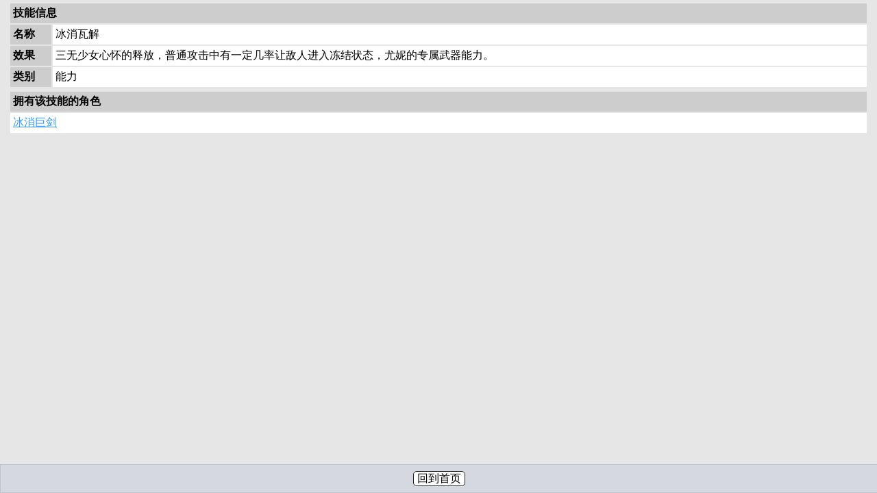

--- FILE ---
content_type: text/html; charset=utf-8
request_url: http://att.koncoo.com/cc/wap/skill.aspx?sid=1887
body_size: 2171
content:


<?xml version="1.0" encoding="utf-8" ?>
<!DOCTYPE html PUBLIC "-//WAPFORUM//DTD XHTML Mobile 1.0//EN" "http://www.wapforum.org/DTD/xhtml-mobile10.dtd">
<html xmlns="http://www.w3.org/1999/xhtml">
<head><meta http-equiv="X-UA-Compatible" content="IE=EmulateIE7" /><meta http-equiv="Content-Type" content="text/html; charset=utf-8" /><meta name="viewport" content="width=device-width, initial-scale=1.0, maximum-scale=1.0, user-scalable=0" /><meta http-equiv="Content-Type" content="application/xhtml+xml; charset=utf-8" /><link rel="shortcut icon" type="image/x-icon" href="/cc/favicon.ico" /><title>
	冰消瓦解
</title>
    <script type="text/javascript" src="/scripts/jquery-1.7.1.js"></script>
    <link rel="stylesheet" type="text/css" href="css/wapStyle.css?ver=1.4" />
</head>
<body>
    <form name="aspnetForm" method="post" action="skill.aspx?sid=1887" id="aspnetForm">
<div>
<input type="hidden" name="__VIEWSTATE" id="__VIEWSTATE" value="8CfE0py1VAa4A61JhbFV8qnNkqnQ7v5IsrdtWBA1xKEunxxiET3DKRwyhgkS6RV4EryRRBQnFuA0NCvDuwOUxrucLo1f+X4ThqF8syQQR6VUttWUmiM5u/rVTd32dzAK10CL0QQbkue1Z8I9bzyR0xImsPEjFNvixBDrv+hydLKoCOeE2JfV3ghpAen89X2Z0/NziimOvfO5O4gjwlqKowCcDl1fKVv2dmQHCs8E/FcDsyxMWsDrhYyerZNwBGQkKj/dYuu1OZQP9tt79gkH39sIfJupQton3jQWtmel+0OMVJzsfnpu/ys0e4jJ8xTuPoALuAC1hCG5ARf1bp8DCI8olXl8CY/pLJupQduPlUgFg60x5i0RPK/nTrWiujap5V7HadNnmT6WOqu3zB3h5ETvtGs1KRQ+/0W3pnF9RYHys7SIWKmvGgt3/Z3QPtJYhOB8RkpD2uv+gKNY00lqUR4xnzyZ+UohnoRDjhdYUh3rT/+7QYUNue3yKniZ5JZTAnDngvQQcuJjVWaEvPmgfFySgycBVcRwaRtuHHrSqV5uWxox" />
</div>

        <div>
            
            
    <table class="table">
        <colgroup>
            <col style="width: 60px;" />
            <col style="width: 100%;" />
        </colgroup>
        <tr>
            <td class="caption" colspan="2" style="width: 100%;">技能信息</td>
        </tr>
        <tr>
            <td class="caption">名称</td>
            <td>
                冰消瓦解</td>
        </tr>
        <tr>
            <td class="caption">效果</td>
            <td>
                三无少女心怀的释放，普通攻击中有一定几率让敌人进入冻结状态，尤妮的专属武器能力。</td>
        </tr>
        
        
        <tr>
            <td class="caption">类别</td>
            <td>
                能力</td>
        </tr>
    </table>
    <table class="table">
        <tr>
            <td class="caption" style="width: 100%;">拥有该技能的角色</td>
        </tr>
        
                <tr>
                    <td><a href="weapon.aspx?wid=342">冰消巨剑</a></td>
                </tr>
            
    </table>
    <br />
    <br />
    <br />
    <div id="bottomnav" class="pageCount">
        <a href="list.aspx">回到首页</a>
    </div>

        </div>
    </form>
    <script>
        var _hmt = _hmt || [];
        (function () {
            var hm = document.createElement("script");
            hm.src = "//hm.baidu.com/hm.js?32c57475522d3ac8abe764fa64bbc873";
            var s = document.getElementsByTagName("script")[0];
            s.parentNode.insertBefore(hm, s);
        })();
    </script>
</body>
</html>


--- FILE ---
content_type: text/css
request_url: http://att.koncoo.com/cc/wap/css/wapStyle.css?ver=1.4
body_size: 1219
content:
/*master*/
.menu {
    width: 100%;
    text-align: center;
    table-layout: fixed;
    border-collapse: collapse;
}

    .menu td {
        padding: 3px;
        margin: 0px;
        border-bottom: 1px solid #c0c3c9;
        background-color: #d5d8de;
    }

        .menu td:hover {
            background-color: #ffffff;
        }

        .menu td a {
            color: #333333;
            text-decoration: none;
            display: block;
            width: 100%;
            font-weight: bold;
        }

    .menu .select {
        background-color: #333333;
    }

        .menu .select a {
            color: #ffffff;
        }

body {
    padding: 0px;
    margin: 0px;
    font-size: medium;
    background-color: #e6e6e6;
}

#topnav {
    display:none;
    background-color: #d5d8de;
    border: 1px solid #c0c3c9;
    text-align: center;
    z-index: 999;
    position: fixed;
    top: 0;
    left: 0;
    width: 100%;    
    /* for ie6 */
    _width: 100%;
    _position: absolute;
    _top: 0;
}

#bottomnav {
    background-color: #d5d8de;
    border: 1px solid #c0c3c9;
    text-align: center;
    z-index: 999;
    position: fixed;
    bottom: 0;
    left: 0;
    width: 100%;
    height: 40px;
    line-height: 40px; /* for ie6 */
    _width: 100%;
    _bottom: 0;
    _position: absolute;
    _top: expression(documentElement.scrollTop + documentElement.clientHeight-this.offsetHeight);
}

.pageCount a {
    line-height: 20px;
    font-family: Arial;
    border: 1px solid #222222;
    display: inline-block;
    text-align: center;
    padding: 0 5px;
    -moz-border-radius: 5px;
    -webkit-border-radius: 5px;
    border-radius: 5px;
    background-color: #ffffff;
    text-decoration: none;
    color: #000000;
}

.pageCount .Current {
    background-color: #4691d9;
    color: #ffffff;
    font-weight: bolder;
}

.wapList {
    border-collapse: collapse;
    width: 100%;
    table-layout: fixed;
    vertical-align: middle;
}

    .wapList td {
        padding: 0px;
        margin: 0px;
        border: 0px;
    }

        .wapList td a {
            text-decoration: none;
            color: #333333;
            margin: 0px;
            padding: 0px;
        }

        .wapList td img {
            margin: 0px;
            padding: 0px;
            border: 0px;
        }

.divList {
    width: 98%;
    -moz-border-radius: 5px;
    -webkit-border-radius: 5px;
    border-radius: 5px;
    border: 1px solid #cdcdcd;
    background-color: #ffffff;
    margin: 3px auto;
}

a {
    color: #3399ff;
}
/*list*/
.selectTag {
    background-color: #3399ff;
    color: #ffffff;
    text-decoration: none;
}

.tag {
    padding: 3px;
    text-decoration: none;
}

/*page*/
.table {
    table-layout: fixed;
    width: 98%;
    border: 0px;
    margin: 3px auto;
    /*border-collapse:collapse;*/
}

    .table td {
        padding: 4px;
        margin: 1px;
        /*border:1px solid #cdcdcd;*/
        background-color: #ffffff;
    }

    .table .caption {
        background-color: #cdcdcd;
        font-weight: bold;
        color: #000000;
    }


.beyond {
    width: 100%;
    margin-top: 5px;
}

    .beyond a {
        display: block;
        border: 1px solid #aaaaaa;
        float: left;
        line-height: 25px;
        height: 25px;
        width: 50px;
        margin-right: 3px;
        text-align: center;
        background-color: #ffffff;
        color: #333333;
    }

        .beyond a:hover {
            background-color: #eeeeee;
        }

    .beyond .current {
        background-color: #cccccc;
    }
